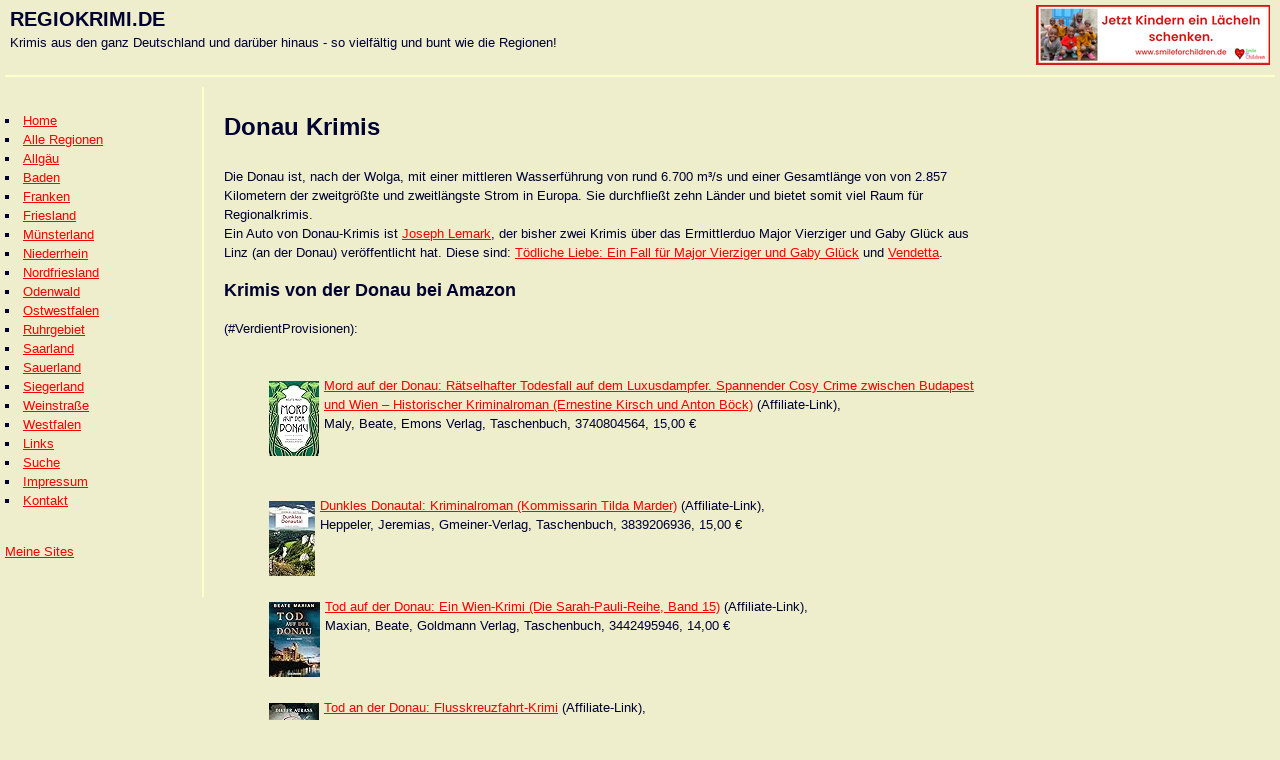

--- FILE ---
content_type: text/html; charset=UTF-8
request_url: https://www.regiokrimi.de/donau-krimis.php
body_size: 2930
content:
<!DOCTYPE html PUBLIC "-//W3C//DTD XHTML 1.0 Transitional//EN" "https://www.w3.org/TR/xhtml1/DTD/xhtml1-transitional.dtd">
<html xmlns="https://www.w3.org/1999/xhtml" dir="ltr" lang="de-DE" />
<head>
<title>Donau Krimis - Krimis aus den verschiedenen Regionen Deutschlands</title>
<meta http-equiv="content-type" content="text/html; charset=utf-8" />
<meta name="description" content="Donau Krimis - Krimis aus den verschiedenen Regionen Deutschlands" />
<meta name="Author" content="Achim Schmidtmann" />
<meta name="keywords" content="Donau Krimis, Krimi, regional, den verschiedenen deutschen Regionen, spannend, Spannung, Kommissar, Verbrechen" />
<meta name="page-topic" content="Literatur" />
<meta name="page-type" content="Service, Informationen" />
<meta name="audience" content="Alle, Erwachsene, Frauen, M&auml;nner" />
<meta name="revisit-after" content="1 month" />
<meta name="robots" content="index,follow" />
<meta name="language" content="de" />
<link rel=stylesheet type="text/css" href="stylesheet_lesen.css" />
<meta name="viewport" content="width=device-width, initial-scale=1" />
<link rel="SHORTCUT ICON" href="favicon.ico" />
</head>
<body text="#000000" bgcolor="#FFFFFF" link="#FF0000" alink="#FF0000" vlink="#FF0000">
<div id="header"><a href="https://smileforchildren.de/" target="_blank"><img src="Banner_3_Smile_for_Children_234x60.png" alt="Jetzt Kindern ein L&auml;cheln Schenken" border="0" width="234" height="60" align="right"></a><span class="domain">REGIOKRIMI.DE</span><br /> Krimis aus den ganz Deutschland und dar&uuml;ber hinaus - so vielf&auml;ltig und bunt wie die Regionen!</div>
<div id="navigation">
<br />
<ul class="menu">
<li><a href="../">Home</a></li>
<li><a href="../regionalkrimis.php">Alle Regionen</a></li>
<li><a href="../allgaeu-krimis.php">Allg&auml;u</a></li>
<li><a href="../baden-krimis.php">Baden</a></li>
<li><a href="../franken-krimis.php">Franken</a></li>
<li><a href="../friesland-krimis.php">Friesland</a></li>
<li><a href="../muensterland-krimis.php">M&uuml;nsterland</a></li>
<li><a href="../niederrhein-krimis.php">Niederrhein</a></li>
<li><a href="../nordfriesland-krimis.php">Nordfriesland</a></li>
<li><a href="../odenwald-krimis.php">Odenwald</a></li>
<li><a href="../ostwestfalen-krimis.php">Ostwestfalen</a></li>
<li><a href="../ruhrgebiet-krimis.php">Ruhrgebiet</a></li>
<li><a href="../saarland-krimis.php">Saarland</a></li>
<li><a href="../sauerland-krimis.php">Sauerland</a></li>
<li><a href="../siegerland-krimis.php">Siegerland</a></li>
<li><a href="../weinstrasse-krimis.php">Weinstra&szlig;e</a></li>
<li><a href="https://www.westfalenkrimi.de" title="Krimis aus Westfalen" target="_blank">Westfalen</a></li>
<li><a href="../links.php">Links</a></li>
<li><a href="../suche.php">Suche</a></li>
<li><a href="../impressum.php">Impressum</a></li>

<li><a href="../kontakt.php">Kontakt</a></li>
</ul>
<br /><p><a href="meine_sites.php">Meine Sites</a></p>
<br /><br /><br /></div>
<div id="content" title="Regiokrimis">
<h1>Donau Krimis</h1>
<p>Die Donau ist, nach der Wolga, mit einer mittleren Wasserf&uuml;hrung von rund 6.700 m&sup3;/s und einer Gesamtl&auml;nge von von 2.857 Kilometern der zweitgr&ouml;&szlig;te und zweitl&auml;ngste Strom in Europa. Sie durchflie&szlig;t zehn L&auml;nder und bietet somit viel Raum f&uuml;r Regionalkrimis.<br />
Ein Auto von Donau-Krimis ist <a href="http://www.joseph-lemark.com/" target="_blank" title="Affiliate Link">Joseph Lemark</a>, der bisher zwei Krimis &uuml;ber das Ermittlerduo Major Vierziger und Gaby Gl&uuml;ck aus Linz (an der Donau) ver&ouml;ffentlicht hat. Diese sind: <a href="https://amzn.to/3iv2u9l" target="_blank" rel="nofollow">T&ouml;dliche Liebe: Ein Fall f&uuml;r Major Vierziger und Gaby Gl&uuml;ck</a> und <a href="https://amzn.to/2SpxwVw" target="_blank" rel="nofollow">Vendetta</a>.</p>
<h2>Krimis von der Donau bei Amazon</h2>
(#VerdientProvisionen):
<ul>
<p style="padding-top:25px;padding-bottom:25px;"><a href="https://www.amazon.de/dp/3740804564?tag=regiokrimi-21&linkCode=osi&th=1&psc=1" target="_blank" rel="nofollow" title="Amazon Affiliate Link"><img src="https://m.media-amazon.com/images/I/51gxdIOeJsL._SL75_.jpg" alt="Mord auf der Donau: Rätselhafter Todesfall auf dem Luxusdampfer. Spannender Cosy Crime zwischen Budapest und Wien – Historischer Kriminalroman (Ernestine Kirsch und Anton Böck)" style="float:left;padding:5px;"></a><a href="https://www.amazon.de/dp/3740804564?tag=regiokrimi-21&linkCode=osi&th=1&psc=1" target="_blank" rel="nofollow" title="Amazon Affiliate Link">Mord auf der Donau: Rätselhafter Todesfall auf dem Luxusdampfer. Spannender Cosy Crime zwischen Budapest und Wien – Historischer Kriminalroman (Ernestine Kirsch und Anton Böck)</a> (Affiliate-Link),<br /> Maly, Beate, Emons Verlag, Taschenbuch, 3740804564, 15,00 €<br /></p><p style="padding-top:25px;padding-bottom:25px;"><a href="https://www.amazon.de/dp/3839206936?tag=regiokrimi-21&linkCode=osi&th=1&psc=1" target="_blank" rel="nofollow" title="Amazon Affiliate Link"><img src="https://m.media-amazon.com/images/I/51VouqSQkwL._SL75_.jpg" alt="Dunkles Donautal: Kriminalroman (Kommissarin Tilda Marder)" style="float:left;padding:5px;"></a><a href="https://www.amazon.de/dp/3839206936?tag=regiokrimi-21&linkCode=osi&th=1&psc=1" target="_blank" rel="nofollow" title="Amazon Affiliate Link">Dunkles Donautal: Kriminalroman (Kommissarin Tilda Marder)</a> (Affiliate-Link),<br /> Heppeler, Jeremias, Gmeiner-Verlag, Taschenbuch, 3839206936, 15,00 €<br /></p><p style="padding-top:25px;padding-bottom:25px;"><a href="https://www.amazon.de/dp/3442495946?tag=regiokrimi-21&linkCode=osi&th=1&psc=1" target="_blank" rel="nofollow" title="Amazon Affiliate Link"><img src="https://m.media-amazon.com/images/I/41bDTpxcDyL._SL75_.jpg" alt="Tod auf der Donau: Ein Wien-Krimi (Die Sarah-Pauli-Reihe, Band 15)" style="float:left;padding:5px;"></a><a href="https://www.amazon.de/dp/3442495946?tag=regiokrimi-21&linkCode=osi&th=1&psc=1" target="_blank" rel="nofollow" title="Amazon Affiliate Link">Tod auf der Donau: Ein Wien-Krimi (Die Sarah-Pauli-Reihe, Band 15)</a> (Affiliate-Link),<br /> Maxian, Beate, Goldmann Verlag, Taschenbuch, 3442495946, 14,00 €<br /></p><p style="padding-top:25px;padding-bottom:25px;"><a href="https://www.amazon.de/dp/B0FSH93GR3?tag=regiokrimi-21&linkCode=osi&th=1&psc=1" target="_blank" rel="nofollow" title="Amazon Affiliate Link"><img src="https://m.media-amazon.com/images/I/51h8UMGA9VL._SL75_.jpg" alt="Tod an der Donau: Flusskreuzfahrt-Krimi" style="float:left;padding:5px;"></a><a href="https://www.amazon.de/dp/B0FSH93GR3?tag=regiokrimi-21&linkCode=osi&th=1&psc=1" target="_blank" rel="nofollow" title="Amazon Affiliate Link">Tod an der Donau: Flusskreuzfahrt-Krimi</a> (Affiliate-Link),<br /> Aurass, Dieter, , Kindle Ausgabe, , 5,99 €<br /></p><p style="padding-top:25px;padding-bottom:25px;"><a href="https://www.amazon.de/dp/B0DL673JNV?tag=regiokrimi-21&linkCode=osi&th=1&psc=1" target="_blank" rel="nofollow" title="Amazon Affiliate Link"><img src="https://m.media-amazon.com/images/I/41Ib0trcsxL._SL75_.jpg" alt="Tod an der Donau: Ein Neujahrsmord in Budapest (Reisen Kann Tödlich Sein Cozy-Krimis 1)" style="float:left;padding:5px;"></a><a href="https://www.amazon.de/dp/B0DL673JNV?tag=regiokrimi-21&linkCode=osi&th=1&psc=1" target="_blank" rel="nofollow" title="Amazon Affiliate Link">Tod an der Donau: Ein Neujahrsmord in Budapest (Reisen Kann Tödlich Sein Cozy-Krimis 1)</a> (Affiliate-Link),<br /> Alderson, Jennifer S., Traveling Life Press, Kindle Ausgabe, , 3,99 €<br /></p><p style="padding-top:25px;padding-bottom:25px;"><a href="https://www.amazon.de/dp/3740807636?tag=regiokrimi-21&linkCode=osi&th=1&psc=1" target="_blank" rel="nofollow" title="Amazon Affiliate Link"><img src="https://m.media-amazon.com/images/I/51X0BRZfgsL._SL75_.jpg" alt="Stille Donau: Kriminalroman (Anna di Santosa)" style="float:left;padding:5px;"></a><a href="https://www.amazon.de/dp/3740807636?tag=regiokrimi-21&linkCode=osi&th=1&psc=1" target="_blank" rel="nofollow" title="Amazon Affiliate Link">Stille Donau: Kriminalroman (Anna di Santosa)</a> (Affiliate-Link),<br /> Artmeier, Hilde, Emons Verlag, Taschenbuch, 3740807636, 13,00 €<br /></p><p style="padding-top:25px;padding-bottom:25px;"><a href="https://www.amazon.de/dp/3740769041?tag=regiokrimi-21&linkCode=osi&th=1&psc=1" target="_blank" rel="nofollow" title="Amazon Affiliate Link"><img src="https://m.media-amazon.com/images/I/418ypawvn+L._SL75_.jpg" alt="Und es wurde finster: Ein Donau-Krimi" style="float:left;padding:5px;"></a><a href="https://www.amazon.de/dp/3740769041?tag=regiokrimi-21&linkCode=osi&th=1&psc=1" target="_blank" rel="nofollow" title="Amazon Affiliate Link">Und es wurde finster: Ein Donau-Krimi</a> (Affiliate-Link),<br /> Golling, Alexander Lorenz, TWENTYSIX CRIME, Taschenbuch, 3740769041, 10,99 €<br /></p><p style="padding-top:25px;padding-bottom:25px;"><a href="https://www.amazon.de/dp/3839280591?tag=regiokrimi-21&linkCode=osi&th=1&psc=1" target="_blank" rel="nofollow" title="Amazon Affiliate Link"><img src="https://m.media-amazon.com/images/I/41iLLlvgUwL._SL75_.jpg" alt="Zwei Leichen zum Prosecco: Oberösterreich-Krimi (Chefinspektorin Lotta Meinich)" style="float:left;padding:5px;"></a><a href="https://www.amazon.de/dp/3839280591?tag=regiokrimi-21&linkCode=osi&th=1&psc=1" target="_blank" rel="nofollow" title="Amazon Affiliate Link">Zwei Leichen zum Prosecco: Oberösterreich-Krimi (Chefinspektorin Lotta Meinich)</a> (Affiliate-Link),<br /> Reichl, Eva, Gmeiner-Verlag, Taschenbuch, 3839280591, 15,50 €<br /></p><br /><a href="https://www.amazon.de/exec/obidos/external-search?tag=regiokrimi-21&keyword=donau+Krimi" title="donau+Krimi bei amazon.de" target="_blank" rel="nofollow">Weitere Produkte zum Thema donau Krimi bei Amazon.de (Affiliate-Link)</a></ul>
<p><br /><br /><br />
<h3>Noch ein aktueller Buchtipp</h3>
<ul>
<a href="https://www.amazon.de/dp/369067025X?tag=internetdienstle&linkCode=osi&th=1&psc=1" target="_blank" rel="nofollow" title="Amazon Affiliate Link"><img src="https://m.media-amazon.com/images/I/41163W87IQL._SL160_.jpg" alt="Goldene L&uuml;gen: Fantasy voller Rache, Verrat und ein schicksalhaftes Band zwischen zwei Feindinnen" style="float:left;padding:5px;"></a><a href="https://www.amazon.de/dp/369067025X?tag=internetdienstle&linkCode=osi&th=1&psc=1" target="_blank" rel="nofollow" title="Amazon Affiliate Link">Goldene L&uuml;gen: Fantasy voller Rache, Verrat und ein schicksalhaftes Band zwischen zwei Feindinnen</a> (Affiliate-Link),<br /> Schmidt, Lisa Enna, Weltenbaum Verlag,<br /> Taschenbuch, 369067025X, 21,90 &euro;<br />
</ul></p>
</div>
<!-- Hier war frueher die Ads Section -->
<div id="footer"><p class="klein">Partner: <a href="https://www.amazon.de/exec/obidos/redirect-home/regiokrimi-21" title="Buch bei amazon.de" rel="nofollow">Amazon</a> (Affiliate-Link)<br /><a href="../impressum.php">Impressum</a> | <a href="../support.php">Kostenlos</a><br />https://www.regiokrimi.de - Design and Service &copy; 2010-2026 <a href="../kontakt.php" title="Kontakt">Achim Schmidtmann</a>. All Rights Reserved.<br /><br /></p></div></body></html>


--- FILE ---
content_type: text/css
request_url: https://www.regiokrimi.de/stylesheet_lesen.css
body_size: 248
content:
pre,p,h1,h2,h3,h4,ul,ol,li,div,td,th,address,blockquote,nobr,b,i{
font-family:Verdana,Arial,Helvetica,sans-serif;
color : #000033;
}
h1 {
font-size: x-large;
line-height : 200%;
}
h2 {
font-size: large;
line-height : 150%;
}
h3 {
font-size: medium;
line-height : 150%;
}
p,div,td,th,address,nobr,pre {
font-size: small;
line-height : 150%;
}
ol,li,ul {
font-size : small;
line-height : 150%;
}
p.klein {
font-size: x-small;
}
p.menu {
font-size: small;
}
.domain {
font-size: 1.5em;
font-weight : bold;
line-height: 145%;
}
.menu
{
list-style-type: square;
margin:0px;
padding:0px;
list-style-position : inside;
font-size: 0.8em;
}
body {
background-color : #eeeecc;
font-family:Verdana,Arial,Helvetica,sans-serif;
font-size : 90%;
margin: 0px;
padding:0px;
}
#header {
height : 65px;
border-bottom: 2px solid #ffffcc;
padding: 5px;
margin-bottom:10px;
margin-left : 5px;
margin-right : 5px;
}
#navigation {
float:left;
width: 15%;
height: 500px;
border-right:2px solid #ffffcc;
padding: 5px 5px;
}
#ads {
float: right;
padding: 2px 2px 2px 2px;
}
#content {
float:left;
width:60%;
padding: 0px 20px 0px 20px;
}
#footer {
float:right;
padding: 10px;
border-top:2px solid #ffffcc;
width:85%;
margin-top:10px;
margin-left : 150px;
margin-right : 5px;
margin-bottom : 5px;
}